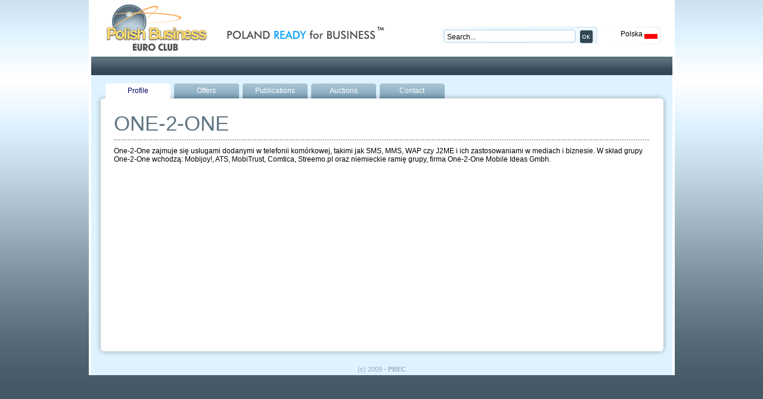

--- FILE ---
content_type: text/html; charset=UTF-8
request_url: https://www.pbec.eu/entity/profile/fid,385.html
body_size: 1606
content:
<!DOCTYPE html PUBLIC "-//W3C//DTD XHTML 1.0 Transitional//EN" "http://www.w3.org/TR/xhtml1/DTD/xhtml1-transitional.dtd">
<html xmlns="http://www.w3.org/1999/xhtml" xml:lang="pl">
<head>
<title>ONE-2-ONE, Polish Business Euro Club - Poland trade opportunities ,investment, consultancy on business in Poland</title>
<meta http-equiv="Content-Type" content="text/html; charset=utf-8" />
<meta name="description" content="Poland trade opportunities, investment offers, polish land and property in eastern europe, consultancy on all aspects of business in Poland." />
<meta name="keywords" content="Poland, Polish Business, opportunities, investors, Land, properties, investment offers, development,  joint ventures, stock exchange introductions" />
<meta http-equiv="content-language" content="en" />
<meta name="robots" content="index,follow" />
<meta name="revisit-after" content="3 days" />
<link rel="icon" href="/favicon.gif" type="image/x-icon" />
<link rel="shortcut icon" href="/favicon.gif" type="image/x-icon" /> 
<link rel="stylesheet" type="text/css" href="/css/default.css" media="screen" />
<!--[if IE]>
<link rel="stylesheet" type="text/css" media="all" href="/css/ie.css" />
<![endif]-->
<link rel="stylesheet" type="text/css" href="/css/jquery.lightbox-0.4.css" media="screen" />
<link rel="stylesheet" type="text/css" href="/css/superfish.css" media="screen" />
<script type="text/javascript" src="/js/jquery/jquery-1.2.6.min.js"></script>
<script type="text/javascript" src="/js/jquery/plugins/jquery.cycle.all.js"></script>
<script type="text/javascript" src="/js/jquery/plugins/jquery.easing.js"></script>
<script type="text/javascript" src="/js/jquery/plugins/jquery.dimensions.js"></script>
<script type="text/javascript" src="/js/jquery/plugins/jquery.lightbox-0.4.min.js"></script>
<script type="text/javascript" src="/js/jquery/plugins/jquery.color.js"></script>
<script type="text/javascript" src="/js/curvycorners.js"></script>
<script type="text/javascript" src="/js/act_cms_utf.js"></script>
<script type="text/javascript" src="/js/pbec.js"></script>
</head>
<body class="bg">
<div id="alertwin" style="display:none"><div onclick="document.getElementById('alertwin').style.display='none'" class="close"></div><div class="message" id="alertmsg"></div></div>
<div id="container">
	<div id="header">
		<a href="/" id="alogo"><img src="/img/logo.gif" alt="" id="logo"/></a>
		<h1>Poland ready for business</h1>
		<div id="date"></div>
		<div id="topRight">
			<form action="/search" onsubmit="document.location.href='/search/query,'+document.getElementById('query').value.replace(/[\.,\/]/g,'')+'.html';return false;"><div id="search"><input type="text" class="onclick-clear" id="query" value="Search..." /> <input type="image" src="/img/button_ok.gif" /></div></form>
			<div id="lang">Polska <img src="/img/pl.gif" alt="polska" /></div>
		</div>
	</div>
	<div id="menu">
<ul class="sf-menu" id="sfMenu">
</ul>
	</div>
	<div id="main">


<div id="company">
<ul class="cmenu">
<li><a href="/en/entity/profile/fid,385.html" class="selected">Profile</a></li>
<li><a href="/en/entity/offers/fid,385.html" >Offers</a></li>
<li><a href="/en/entity/publications/fid,385.html" >Publications</a></li>
<li><a href="/en/entity/auctions/fid,385.html" >Auctions</a></li>
<li><a href="/en/entity/contact/fid,385.html" >Contact</a></li>
</ul>
<div id="companyContent">


				
<h2 class="company-name">ONE-2-ONE</h2>
<div class="hr-dots margin" /><hr /></div>
		
		
								One-2-One zajmuje się usługami dodanymi w telefonii komórkowej, takimi jak SMS, MMS, WAP czy J2ME i ich zastosowaniami w mediach i biznesie. W skład grupy One-2-One wchodzą: Mobijoy!, ATS, MobiTrust, Comtica, Streemo.pl oraz niemieckie ramię grupy, firma One-2-One Mobile Ideas Gmbh.
		
		<hr />
</div>

</div>

<hr class="clear" />
</div>
<div id="footer">
(c) 2009 - <b>PBEC</b>
		               		         	               		         	               		         	               		         	               		         	               		         	               		         	               		         	               		         	               		         	               		         	               		         	               		         	               		         	               		         	               		         	               		         	               		         	               		         		
</div>
</div>

<!--
page_company_profile

sesion_start => 0,
categories => 0.022,
templates_engine_init => 0.031,
mod_17_rdetails-firma => 0.037,
mod_1_adserver-adserver => 0.04,
mod_2_cnews-nasdaq => 0.041,
mod_12_xbase-firmy => 0.05,
mod_16_wbase-partners => 0.05,
mod_27_wbase-banki_polskie => 0.05,
mod_32_sql_query-modinews => 0.05,
mod_36_pages-pages => 0.059,

-->

<script type="text/javascript">
var gaJsHost = (("https:" == document.location.protocol) ? "https://ssl." : "http://www.");
document.write(unescape("%3Cscript src='" + gaJsHost + "google-analytics.com/ga.js' type='text/javascript'%3E%3C/script%3E"));
</script>
<script type="text/javascript">
var pageTracker = _gat._getTracker("UA-4373007-1");
pageTracker._initData();
pageTracker._trackPageview();
</script>



</body>
</html>

--- FILE ---
content_type: text/css
request_url: https://www.pbec.eu/css/default.css
body_size: 32095
content:
/*@globalne ustawienia czcionki*/
* {
font-family: Verdana, Helvetica, sans-serif;
font-size: 12px;
color: #000;
}

body.popup {
background: #EEE0BD;
padding: 10px;
}

.pagination {
  display: flex;
  padding-left: 0;
  list-style: none;
}

.pagination li {
margin: 0;
  
  background: none;
  padding: 0;
  
}

.page-item:first-child .page-link {
  border-top-left-radius: .25rem;
  border-bottom-left-radius: .25rem;
}

.page-link {
  position: relative;
  padding: .375rem .75rem;
  display: block;
  color: #0d6efd;
  text-decoration: none;
  background-color: #fff;
  border: 1px solid #dee2e6;
  transition: color .15s ease-in-out,background-color .15s ease-in-out,border-color .15s ease-in-out,box-shadow .15s ease-in-out;
}


.home-lbox {
margin-top: 10px;
}

tr.publications {
background-color: #f2fafd;
}

form {
margin: 0;
padding: 0;
}

dl {
margin: 0;
padding: 0;
}

dd {
margin: 0;
padding: 0 0 3px 0;
}

dd a {
padding: 0 0 0 0px;
display: block;
}

ul {
padding: 3px 0 5px 6px;
margin: 0;
}

ul li {
list-style-type: none;
list-style-image: none;
margin: 0 0 0 0;
padding: 0 0 0 0;
display: block;
background: url(../img/ok1.gif) 0px 4px no-repeat;
padding: 2px 0px 2px 20px;
}

ul li.blue, ul.blue li {
background: url(../img/blb.gif) 0px 5px no-repeat;
}

ul li.green, ul.green li {
background: url(../img/blg.gif) 0px 5px no-repeat;
}

ul li.orange, ul.orange li {
background: url(../img/blo.gif) 0px 5px no-repeat;
}

hr {
height: 1px;
visibility: hidden;
clear: both;
margin: 0;
padding: 0;
}

.hr-dots {
height: 2px;
visibility: visible;
clear: both;
margin: 0;
padding: 0;
border: 0;
overflow: hidden;
background: #fff url(../img/dots2.gif) 0 0 repeat-x;
color: #fff;
}

.hr-dots hr {
display: none;
}

div.margin, hr.margin {
padding: 0px 0 10px 0;
}

p, h1, h2, h3, h4, h5 {
margin: 0;
padding: 4px 0 6px 0;
}

/*@akapit*/
p {
margin: 0;
padding: 4px 0 6px 0;
}

p.top-border {
border-top: 1px #759A77 solid;
}

/*@nagłówek 1*/
h1 {
font-size: 22px;
font-weight: normal;
font-family: Georgia, Times,  serif;
padding: 0px 0 10px 0;
margin: 0 0 0 0;
background: transparent none   repeat;
}

/*@nagłówek 2*/
h2 {
font-size: 22px;
margin: 0;
padding: 2px 0 8px 0;
color: #617682;
font-weight: normal;
font-family: Arial;
}

/*@nagłówek 3*/
h3 {
font-weight: normal;
font-size: 17px;
color: #567;
margin-top: 5px;
}

/*@nagłówek 4*/
h4 {
font-size: 13px;
font-weight: bold;
padding: 0px 0 6px 0;
margin: 0;
}

/*@nagłówek 5*/
h5 {
font-size: 12px;
font-weight: bold;
padding: 4px 0 6px 0;
margin: 0;
}

/*@Zancznik wypunktowania 1*/
li {
list-style-image: url(../img/li1.gif);
}

/*@Zancznik wypunktowania 2*/
li li {
list-style-image: url(../img/li1.gif);
}

/*@Linki*/
a {
text-decoration: none;
color: #04c;
}

/*@Linki - podświetlenie*/
a:hover {
color: #f50;
}

a img {
vertical-align: middle;
}

h4 a {
text-decoration: none;
color: #058;
font-size: 14px;
}

/*@ilustracje*/
img {
border: 0 transparent solid;
}

/*@ilustracje z ramką*/
img.border, img.borderLeft, img.borderRight {
border: 1px #aaa solid;
padding: 1px 1px 1px 1px;
margin: 5px 5px 5px 5px;
}

/*@ilustracja z ramką przyciągana do lewej*/
img.borderLeft {
float: left;
margin: 0 15px 35px 0;
}

/*@ilustracja z ramką przyciągana do prawej*/
img.borderRight {
float: right;
margin: 0 0 5px 15px;
}

/*@ilustracja przyciągana do lewej*/
img.left {
float: left;
margin: 5px 15px 5px 0;
}

/*@ilustracja przyciągana do prawej*/
img.right {
float: right;
margin: 0 0 5px 15px;
clear: right;
}

.clear, .clear0 {
clear:both;
margin:0;
padding:0;
height:1px;
width: 1px;
overflow: hidden;
line-height:1px;
}

/*@element body*/
body {
margin: 0 0 0 0;
padding: 0 0 0 0;
background: #fff none   repeat;
}

/*@tło strony*/
body.bg {
background: #445965 url(../img/body_bg.png) top center repeat-x;
}

/*@obszar całej strony*/
#container {
position: relative;
width: 975px;
margin: 0 auto;
padding: 0 4px 0 4px;
background: #fff url(../img/proj12.png) 0 -13px no-repeat;
background: #fff;
}

#main {
background: #DEF3FF;
padding: 6px 8px;
}

/*@Nagłówek*/
#header {
height: 95px;
position: relative;
overflow: hidden;
}

/*@Logo strony*/
#logo {
overflow: hidden;
left: 20px;
top: 5px;
position: absolute;
padding: 0 80px 0 0;
}

#header h1 {
overflow: hidden;
left: 225px;
top: 42px;
position: absolute;
padding: 30px 0 0 0;
width: 270px;
background: url(../img/slogan.gif) no-repeat;
height: 1px;
}

#date {
right: 20px;
top: 15px;
position: absolute;
padding: 0 0px 0 0;
width: 190px;
text-align: right;
color: #89B3CC;
}

#topRight {
right: 20px;
top: 45px;
position: absolute;
padding: 0 0px 0 0;
width: 368px;
height: 30px;
background: url(../img/top_right_bg.gif) no-repeat;
}

#topRight * {
vertical-align: middle;
}

#lang {
float: right;
padding: 5px 5px 0 0;
}

#search {
float: left;
padding: 5px 5px 0 10px;
}

#query {
background: transparent;
border: 0;
padding: 0;
margin: 0 10px 0 0;
width: 210px;
}

#menu {
height: 31px;
background: #445965 url(../img/menu_bg.gif) top center repeat-x;
position: relative;
z-index: 100;
}

.sf-menu {
float: left;
margin-bottom: 1em;
}

/*@Menu poziome - link*/
.sf-menu a.l0 {
display: block;
color: #fff;
padding: 0 11px 0 12px;
line-height: 31px;
background: transparent url(../img/menu_sep.gif) top right no-repeat;
float: left;
}

/*@Menu poziome - link-home*/
.sf-menu li.home a.l0 {
}

/*@Menu poziome - link-wybrane*/
.sf-menu li.selected a.l0 {
}

/*@Menu poziome - link-hover*/
.sf-menu li a.l0:hover {
color: #D5C941;
}

/*@Menu poziome - submenu-link*/
.sf-menu li li a {
border-left:	1px solid #fff;
border-top:		1px solid #fff;
padding: .5em 1em;
text-decoration:none;
color: #fff;
}

.sf-menu li {
background: none;
}

/*@Menu poziome - submenu-tło*/
.sf-menu li li {
background:#FF7E00;
}

/*@Menu poziome - submenu2-tło*/
.sf-menu li li li {
background:#E6E9Ed;
}

/*@Menu poziome - link-hover*/
.sf-menu li li:hover, .sf-menu li li.sfHover, .sf-menu li li a:focus, .sf-menu li li a:hover, .sf-menu li li a:active {
background:#00A2FF;
outline:0;
color: #fff;
}

#footer {
text-align: center;
padding: 4px 0;
background: #DEF3FF;
}

#footer, #footer * {
color: #98ADB9;
font-size: 11px;
}

#right {
float: right;
width: 215px;
padding-left: 0px;
}

#homeGfx {
width: 739px;
height: 214px;
float: left;
padding-bottom: 6px;
overflow: hidden;
}

#newsletter {
background: url(../img/nl_bg.gif) no-repeat;
padding: 38px 0 25px 15px;
}

#newsletter, #newsletter * {
vertical-align: middle;
}

#nlemail {
background: transparent;
border: 0;
padding: 0;
margin: 0 25px 0 0;
width: 145px;
color: #fff;
}

#signup {
position: relative;
padding-top: 24px;
}

#logout {
position: absolute;
left: 120px;
top: 3px;
}

#signupH2 {
width: 70px;
height: 1px;
overflow: hidden;
padding: 23px 0 0 0;
position: absolute;
left: 0px;
top: 0;
background: url(../img/tab_sign_up.gif) no-repeat;
cursor: pointer;
}

div.sg-tab {
clear: both;
background: url(../img/tab_bg.gif) no-repeat;
padding: 4px 7px;
height: 95px;
margin-bottom: 2px;
}

div.sg-tab li {
background-image: url(../img/tab_mark1.gif);
}

#signup div.sg-tab, #signup div.sg-tab * {
color: #fff;
}

#signupBox, #yaBox {
background-color: #FF7E00;
}

#loginBox {
background-color: #00A2FF;
display: none;
}

#loginBox input.txt {
background: #75CDFF;
border: 0;
border-bottom: 1px #e6e9ef solid;
border-right: 1px #e6e9ef solid;
width: 120px;
}

#loginBox * {
vertical-align: middle;
line-height: 12px;
}

#loginBox input.button {
margin-left: 5px;
}

#yaH2 {
width: 105px;
height: 1px;
overflow: hidden;
padding: 23px 0 0 0;
position: absolute;
left: 0px;
top: 0;
background: url(../img/tab_ya.gif) no-repeat;
cursor: pointer;
}

td.forgot {
text-align: right;
vertical-align: top;
}

td.forgot a {
font-size: 11px;
}

#loginH2 {
width: 76px;
height: 1px;
overflow: hidden;
padding: 23px 0 0 0;
position: absolute;
left: 70px;
top: 0;
background: url(../img/tab_login_off.gif) no-repeat;
cursor: pointer;
}

#loginH2.on {
background: url(../img/tab_login_on.gif) no-repeat;
}

div.right-ad {
padding: 4px 0 0 0;
text-align: center;
}

div.left-ad {
padding: 0 0 4px 0;
background: #FFFFFF;
}

div.left-ad img {
width: 170px;
}

#left {
float: left;
width: 171px;
overflow: hidden;
}

div.lbox {
padding: 0 0 4px 0;
}

div.lbox h2 {
background: url(../img/left_menu_header.gif) no-repeat;
padding: 9px 5px 0 7px;
height: 33px;
overflow: hidden;
color: #1B303D;
font-size: 12px;
line-height: 12px;
font-family: Verdana, Helvetica, sans-serif;
}

#cmenu h2 {
background: #FF7E00;
color: #fff;
height: auto;
padding: 7px;
}

#omenu h2 {
background: #00A2FF;
color: #fff;
height: auto;
padding: 7px;
}

#cmenu h2 *, #omenu h2 * {
color: #fff;
}

div.lbox-main {
background: #EEF8FF;
padding: 5px;
}

#cmenu div.lbox-main {
background: #EDF5FA;
border: 2px #FF7E00 solid;
}

#omenu div.lbox-main {
background: #EDF5FA;
border: 2px #00A2FF solid;
}

#cmenu div.lbox-main ul li a {
background: url(../img/lm2.gif) 0 4px no-repeat;
}

#omenu div.lbox-main ul li a {
background: url(../img/lm1.gif) 0 4px no-repeat;
}

div.lbox-main ul {
padding: 0;
}

div.lbox-main ul li {
padding: 0;
display: inline;
background: none;
}

div.lbox-main ul li a {
display: block;
padding: 2px 0 3px 15px;
background: url(../img/lm1.gif) 0 4px no-repeat;
color: #456;
}

div.lbox-main ul ul {
padding: 0 0 0 15px;
}

div.lbox-main ul li li a {
background: url(../img/lm2.gif) 0 4px no-repeat;
}

div.lbox-main ul li a.selected {
font-weight: bold;
}

#home {
float: left;
width: 739px;
padding-top: 0px;
}

p.center {
text-align: center;
}

#stockex, #stockex * {
letter-spacing: -1px;
font-size: 11px;
white-space: normal;
}

#stockex td {
padding: 4px 2px;
border-spacing: 0;
white-space: nowrap;
}

#stockex table, #stockex table b {
display: none;
}

#stockex #Table1 {
display: inline;
}

div.half-left {
float: left;
width: 45%;
}

div.half-right {
float: right;
width: 45%;
}

#homeMain {
width: 562px;
float: right;
overflow: hidden;
}

#centralContent {
width: 542px;
float: right;
padding: 10px;
background: #fff;
min-height: 500px;
}

#centralContent.wider {
width: 762px;
}

div.box-news {
padding: 5px 2.3%;
background: #fff;
}

div.box-news h2, div.box-auction h2, div.box-auction h2 a {
font-family: Arial;
font-size: 19px;
font-weight: normal;
padding: 0px 0px 3px 0px;
}

div.box-auction h2 a {
padding: 0;
color: #8Bc0DC;
font-size: 18px;
}

div.box-news h3, div.box-auction h3 {
padding: 0px 0px 3px 3px;
}

div.box-news h3 a, div.box-auction h3 a {
font-size: 13px;
font-weight: bold;
color: #567;
}

div.box-auction h3 a {
color: #FF7E00;
font-size: 12px;
}

a.price {
color: #35B5FF;
font-weight: bold;
}

div.news-item div.date {
padding: 0px 0px 4px 3px;
color: #678;
font-size: 11px;
}

div.news-item-0 {
background: #ff8;
border: 1px #f00 solid;
}

div.news-item-0 p.blue-more a {
color: #152A36;
background: #ff8 url(../img/pier1.gif) bottom right no-repeat;
padding: 3px 4px;
display: block;
margin: 0 2px;
}

p.blue-more {
padding: 0;
}

div.news-item {
padding: 0 0 4px 0;
}

p.blue-more a {
color: #152A36;
background: #EEF8FF url(../img/pier1.gif) bottom right no-repeat;
padding: 3px 5px;
display: block;
}

div.box-auction p.blue-more a {
font-size: 11px;
}

div.box-auction {
float: left;
padding: 5px 13px;
width: 253px;
height: 135px;
background: #fff;
margin: 0 4px 4px 0;
position: relative;
}

img.auction-photo {
float: left;
margin: 0 10px 0px 0;
}

div.auction-right {
margin: 0 0px 4px 0;
}

#homeCetralAd {
padding: 5px 0;
text-align: center;
clear: both;
}

#excClub {
clear: both;
background: url(../img/ec_bg.gif) -2px 5px no-repeat;
padding: 15px 20px;
}

#gpw table tr:first-child {
display: none;
}

#gpw table td, #gpw table tr, #gpw table, div.ex-box table td, div.ex-box table tr, div.ex-box table, div.ex-box td a {
background: none !important;
font-size: 11px;
border: 0  !important;
letter-spacing: -1px;
}

#pp_d {
display: none;
}

td.nw {
white-space: nowrap;
}

td.r {
text-align: right;
}

tr.formRow input.text, tr.formRow textarea, tr.alertRow input.text, tr.alertRow textarea {
background-color: #fff;
border: 1px #aaa solid;
width: 220px;
padding: 2px;
}

tr.alertRow input.text, tr.alertRow textarea {
border-color: #f40;
}

tr.formRow td, tr.alertRow td {
border-bottom: 1px #e4e4e4 solid;
background-color: #fff;
padding: 2px 3px 2px 3px;
}

tr.formRow td td, tr.alertRow td td {
border-bottom: 0px;
}

tr.formRow  textarea, tr.alertRow  textarea {
height: 60px;
}

tr.formRow td.label, tr.alertRow td.label {
background: #f8f8f8;
padding: 2px 10px 2px 20px;
}

tr.alertRow td.label {
background: #f9eded url(../img/form_alert.gif) center left no-repeat;
}

tr.formRow td.info, tr.alertRow td.info {
padding: 2px 10px;
}

tr.alertRow td.info {
color: #f40;
}

td.required {
color: #f40;
}

#form table {
}

.checkboxes label {
display: block;
}

th.DatePicker {
font-size:11px;
font-weight:bold;
}

/*@datepicker - tlo*/
.DatePicker {
background-color: #f8f8f8;
}

/*@datepicker - naglowek*/
.DatePickerHdr {
background-color: #f0f0f0;
}

.DatePickerHdrBtn {
cursor: pointer;
}

.DatePickerBtn {
cursor: pointer;
}

/*@datepicker - wybrana data*/
.DatePickerBtnSelect {
background-color: #faa;
cursor: pointer;
}

div.nicetitle {
position: absolute;
padding: 3px;
top: 0px;
left: 0px;
color: #000;
background-color: #ffd;
border: 1px solid #000;
-moz-border-radius: 4px;
}

div.nicetitle p, #content div.nicetitle p {
margin: 0;
padding: 0 0px;
text-align: left;
font-size: 11px;
font-family: Tahoma;
}

div.nicetitle p.destination {
display: none;
}

/*@alertwin*/
#alertwin {
position:absolute;
z-index:100;
left:50%;
margin-left: -155px;
top:250px;
width:310px;
background:#D72A29;
}

/*@alertwin - close*/
#alertwin .close {
width: 17px;
height: 17px;
float: right;
background: transparent url(../img/close_x.gif) center center no-repeat;
overflow: hidden;
cursor: pointer;
}

/*@alertwin - message*/
#alertwin .message {
color:#fff;
background:#D72A29;
background:#fff;
color:#D72A29;
clear:both;
padding:50px 40px;
margin:1px;
text-align:center;
font-family:Tahoma;
font-size:13px;
}

div.company-item {
border-bottom: 1px #678 dashed;
padding: 5px 0;
position: relative;
}

div.with-logo {
min-height: 60px;
height: auto !important;
height: 60px;
}

div.ec-member {
background-color: #fff0f0;
}

div.item-photo {
padding: 5px 0 5px 110px;
height: auto !important;
min-height: 70px;
height: 70px;
}

div.item-photo img {
position: absolute;
left: 0px;
top: 7px;
}

div.company-item h3 a {
display: block;
background: url(../img/lm1.gif) no-repeat;
margin: 0;
padding: 0 0 0 15px;
font-weight: bold;
color: #006;
}

div.company-item p {
padding: 0 0 5px 15px;
}

.nextprev {
padding: 3px 0 6px 0;
background: url(../img/dots2.gif) bottom repeat-x;
}

.nextprev a {
color: #e60;
}

table.data {
margin: 4px 0 6px -1px;
}

table.data th {
border-top: 1px #7F7F7F solid;
border-bottom: 1px #7F7F7F solid;
background: #E7E9ED;
padding: 3px 10px 3px 10px;
font-weight: normal;
}

table.data tr td {
border-bottom: 1px #7F7F7F solid;
border-left: 1px #E7E9ED solid;
padding: 3px 10px 3px 10px;
margin: 0;
}

table.data tr td:first-child {
border-left: 0;
}

td.nw {
white-space: nowrap;
}

td.r {
text-align: right;
}

#pp_n {
display: none;
}

#twsd {
background: #203541 url(../img/twsd.gif) 0 0 no-repeat;
padding: 40px 20px 0px 20px;
position: relative;
margin-top: 4px;
border-bottom: 30px #203541 solid;
}

#twsd  * {
color: #abc;
font-size: 11px;
}

#twsd h4, #twsd h4 * {
color: #Fa0;
}

#twsjNews {
position: relative;
overflow: hidden;
height:  128px;
}

div.twsd-news {
left: 0;
height: 128px;
overflow: hidden;
top: 0;
padding: 0 0 10px 0;
}

#twsjPrev {
position: absolute;
top: 175px;
right: 35px;
cursor: pointer;
opacity: 0.6;
}

#twsjNext {
position: absolute;
top: 175px;
right: 10px;
cursor: pointer;
opacity: 0.6;
}

#twsjPrev:hover, #twsjNext:hover {
opacity: 1;
}

#twsjAll {
position: absolute;
top: 175px;
left: 10px;
cursor: pointer;
color: #00A2FF;
}

.bigs img {
margin: 0 10px 10px 0;
float: left;
}

.bigs img.rt {
margin: 0 0px 10px 0;
}

#forumTopics {
width: 100%;
}

#forumTopics td.r, #forumTopics th.r {
text-align: right;
}

#forumTopics a.topic {
font-weight: bold;
}

#forumTopics td.small, #forumTopics td.small * {
font-size: 11px;
}

/*@alertwin*/
#alertwin {
position:absolute;
z-index:100;
left:50%;
margin-left: -155px;
top:250px;
width:310px;
background:#D72A29;
}

/*@alertwin - close*/
#alertwin .close {
width: 17px;
height: 17px;
position: absolute;
right: 0;
top: 0;
background: transparent url(../img/close_x.gif) center center no-repeat;
overflow: hidden;
cursor: pointer;
}

/*@alertwin - message*/
#alertwin .message {
color:#fff;
background:#D72A29;
background:#fff;
color:#D72A29;
clear:both;
padding:50px 40px;
margin: 18px 1px 1px 1px;
text-align:center;
font-family:Tahoma;
font-size:12px;
}

#forumTopics {
width: 100%;
}

#forumTopics td.r {
text-align: right;
}

#forumTopics a.topic {
font-weight: bold;
}

.forumQuote {
border-left: 1px #ccc solid;
margin: 0pt 0pt 0pt 0.8ex;
padding-left: 1ex;
}

#forumPosts tr.postWyr td {
background-color: #fff;
}

#forumPosts tr.postWyr td.postContent {
background-color: #fff;
background-image: none;
background-repeat: repeat-y;
border-left: 1px #eee solid;
}

#forumPosts tr td.postInfo {
vertical-align: top;
white-space: nowrap;
padding: 5px 8px;
border-bottom: 1px #cacaca dashed;
}

#forumPosts tr td.postInfo, #forumPosts tr td.postInfo * {
font-size: 11px;
font-family: Tahoma;
color: #89a;
white-space: nowrap;
}

#forumPosts tr td.postInfo div.author {
font-weight: bold;
color: #24a;
}

#forumPosts tr td.postInfo a {
}

#forumPosts tr td.postContent {
background-color: #fff;
background-image: none;
background-repeat: repeat-y;
padding: 5px 5px 5px 15px;
font-size: 12px;
border-bottom: 1px #cacaca dashed;
}

#forumPosts tr td.postContent * {
font-size: 12px;
}

#forumPosts tr td.postContent h3 {
padding: 0 0 5px 0;
margin: 0;
}

a.cytuj {
float: right;
display: block;
margin-left:5px;
}

#forumPosts tr td.postInfo div.authButt {
background-color: #F0F2F5;
border: 1px #9ab solid;
padding: 2px;
margin: 2px 0;
}

#forumPosts tr td.postInfo div.authButt * {
vertical-align: middle;
}

#forumPosts tr td.postInfo div.authButt a {
padding-right: 5px;
}

#forumPosts tr th {
border-top: 0px #7F7F7F solid;
border-bottom: 2px #38C7FF solid;
background: #fff;
padding: 6px 2px;
color: #1B5889;
}

#forumPosts tr th.l {
text-align: left;
}

#forumPosts tr th h3 {
color: #1B5889;
float: right;
margin: 0;
padding: 0 10px 0 0;
font-weight: bold;
font-size: 12px;
}

/*@ramka*/
img.forum {
border: 1px #b9b7b7 solid;
margin: 5px 2px 5px 2px;
padding: 2px;
}

#forumTopics {
margin-left: -1px;
}

#forumTopics th {
border-top: 0px #7F7F7F solid;
border-bottom: 2px #38C7FF solid;
background: #fff;
padding: 2px 6px 2px 6px;
font-weight: normal;
text-align: left;
}

#forumTopics tr td {
border-bottom: 1px #cacaca dashed;
border-left: 0px #E7E9ED solid;
padding: 2px 6px 2px 6px;
margin: 0;
}

#forumTopics tr td:first-child {
border-left: 0;
}

#forumSearch {
text-align: right;
padding: 5px 0 10px 0;
}

#forumHomeSearch {
text-align: left;
padding: 15px 0 10px 0;
}

#newTopic {
padding: 10px 0;
}

#newTopic a {
background: transparent url(../img/library/markers/sq_arr.gif) 0px 0px no-repeat;
padding: 0 0 0px 17px;
text-decoration: none;
color: #00e;
}

.forum-highlight {
background: #ff0;
}

.avatar {
display: block;
border: 4px #BABFC2 solid;
padding: 1px;
margin: 2px 2px 2px 0;
width: 64px;
height: 64px;
overflow: hidden;
}

#forumDzialy dt {
margin: 0;
padding: 3px 0 0 20px;
background: url(../img/library/markers/arrow_dots.gif) 0 6px no-repeat;
background: url(../img/lm1.gif) 0px 7px no-repeat;
}

#forumDzialy dt, #forumDzialy dt * {
font-weight: bold;
font-size: 14px;
color: #56ABD5;
}

#forumDzialy dd {
margin: 0;
padding: 1px 0 7px 20px;
border-bottom: 1px #cacaca dashed;
}

#spolecznosc {
margin: 0px 0 10px 0;
padding: 0 0 10px 0;
}

#spolecznosc h3 {
background: #0088FF;
margin: 0;
padding: 0px;
height: 31px;
text-align: center;
color: #fff;
font-size: 12px;
line-height: 31px;
}

#spolecznosc * {
font-size: 12px;
font-family: Tahoma;
}

#spolecznosc dt {
padding: 4px 5px 0px 20px;
margin: 0;
background: url(../img/lm2.gif) 0px 7px no-repeat;
}

#spolecznosc dd {
margin: 0;
padding: 0px 6px 5px 20px;
text-indent: 0px;
}

#spolecznosc dd, #spolecznosc dd * {
color: #000000;
}

#spolecznosc dd a {
display: inline;
}

#ourPartners {
background: #fff url(../img/our_parners.gif) top center no-repeat;
padding: 25px 3px 10px 3px;
margin-top: 4px;
}

#ourPartners div {
position: relative;
height: 63px;
overflow: hidden;
}

#ourPartners div p {
text-align: center;
position: absolute;
left: 0;
top: 0;
margin: 0 0 0 0;
padding: 0 0 0 0;
width: 100%;
}

#bankiPolskie {
padding: 0px 0px 5px 0px;
}

#bankiPolskie div {
position: relative;
height: 60px;
overflow: hidden;
}

#bankiPolskie div p {
text-align: center;
position: absolute;
left: 0;
top: 0;
margin: 0 0 0 0;
padding: 0 0 0 0;
width: 100%;
}

#lastPosts {
border: 1px #fff solid;
padding: 4px;
margin-top: 4px;
background: #fff;
}

#lastPosts dt {
padding: 2px 2px 2px 20px;
background: #fff url(../img/topicb2.gif) 0 4px no-repeat;
}

#lastPosts dd {
padding: 0px 2px 2px 20px;
}

#lastPosts h3 {
background: #E3EAEF;
color: #567;
margin: 0 0 5px 0;
padding: 3px;
text-align: center;
font-size: 13px;
}

#lastPosts dd a {
display: inline;
}

#lastPosts * {
font-size: 11px;
}

#lastPosts dd, #lastPosts dd * {
color: #000000;
}

#map_canvas {
overflow: hidden;
}

#map_canvas, #map_canvas * {
font-size: 11px !important;
font-family: Tahoma;
}

#company {
background: #fff url(../img/firma_bg.gif) 0 0 repeat-y;
}

#companyContent {
min-height: 400px;
background: url(../img/firma_1.gif)  bottom left no-repeat;
padding: 10px 30px 20px 30px;
position: relative;
}

#company ul.cmenu {
background:  url(../img/firma_0.gif) 0 -10px no-repeat;
margin: 0;
height: 30px;
padding: 8px 0 0 10px;
}

#company ul.cmenu li {
display: inline;
background: none;
margin: 0;
padding:0;
}

#company ul.cmenu li a {
display: block;
float: left;
width: 109px;
line-height: 25px;
height: 25px;
margin-left: 6px;
background:  url(../img/fzak0.gif) 0 0px no-repeat;
text-align: center;
color: #fff;
}

#company ul.cmenu li a.selected {
color: #006;
background:  url(../img/fzak1.gif) 0 0px no-repeat;
}

div.edit {
width: 160px;
background: #FF7E00 url(../img/edit.gif) 6px 9px no-repeat;
height: 50px;
margin: 10px 0;
}

div.edit a {
color: #fff;
font-size: 20px;
font-family: Arial;
font-weight: bold;
line-height: 50px;
padding: 0 30px;
margin: 0 30px;
display: block;
background:  url(../img/stdown.gif) center right no-repeat;
}

div.edit a.up {
background:  url(../img/stup.gif) center right no-repeat;
}

div.edit a.plus {
background:  url(../img/plus_1.gif) center right no-repeat;
}

div.edit-profile {
margin: 0px;
}

a.delete {
display: block;
background: #FF7E00;
float: right;
padding: 5px;
margin: 5px;
}

div.item-photo a.delete img {
position: static;
}

/*@foto_about_us*/
img.foto_about_us {
margin-bottom: 3px;
}

#comof {
margin: 0;
padding: 0;
height: 25px;
border-bottom: 2px #FF7E00 solid;
margin-bottom: 10px;
}

img.foto {
border: solid #fff 5px;
margin-bottom: 10px;
margin-right:20px;
}

#comof li {
display: inline;
margin: 0;
padding: 0;
}

#comof li a {
display: block;
float: left;
margin: 0 0 0 10px;
height: 24px;
width: 180px;
text-align: center;
color: #fff;
background: #B9CEDA;
line-height: 24px;
}

#comof.auctions-menu li a {
width: auto;
padding: 0 10px;
margin: 0 0 0 5px;
}

#comof li a.offers-sel {
background: #00A2FF;
height: 25px;
}

#comof li a.companies-sel {
background: #FF7E00;
height: 25px;
}

#comof.offers {
border-bottom: 2px #00A2FF solid;
}

#navibar {
font-size: 11px;
color: #999;
margin: 0px 0px;
font-weight: normal;
padding: 0 0 5px 0;
background: url(../img/dots2.gif) bottom left  repeat-x;
}

#navibar, #navibar * {
font-family: Tahoma;
}

#navibar a {
font-size: 11px;
color: #666;
font-weight: normal;
text-decoration: none;
}

#navibar a.sel {
color: #04d;
}

#auctionHead {
background: #BBD0DC;
padding: 3px 10px;
margin-bottom: 4px;
}

#auctionHead h2 {
padding: 0;
margin: 0;
}

#auctionHead h2 a {
color: #fff;
font-size: 20px;
font-family: Arial;
font-weight: normal;
}

h2.company-name {
padding: 7px 0;
font-size: 35px;
}

a.back {
padding: 4px 0 4px 15px;
background: url(../img/lm2_1.gif) center left no-repeat;
display: block;
width: 90px;
clear: both;
}

a.logo-ramka {
float: right;
clear: right;
display: block;
width: 108px;
height: 56px;
background: url(../img/logo-ramka2.gif) no-repeat;
text-align: center;
overflow: hidden;
margin: 5px 5px 0 10px;
}

a.logo-ramka span {
display: table-cell;
vertical-align: middle;
text-align: center;
height: 56px;
width: 108px;
}

a.post-answer {
background: url(../img/odpowiedz.gif) center left no-repeat;
color: #e60;
font-weight: normal;
padding: 0 10px 0 17px;
}

a.new-topic {
background: url(../img/nowy_temat.gif) center left no-repeat;
color: #e60;
font-weight: normal;
padding: 0 10px 0 17px;
}

a.forum-back {
padding: 0 10px 0 17px;
background: url(../img/lm2_1.gif) center left no-repeat;
color: #e60;
font-weight: normal;
}

a.cytuj {
float: right;
display: block;
margin-left:5px;
color: #e60;
padding: 5px 17px 0 10px;
background: url(../img/cytuj.gif) top right no-repeat;
}

a.forum-edit {
background: url(../img/edytuj.gif) top right no-repeat;
}

a.raport-moderator {
float: right;
display: block;
clear: right;
padding: 5px 0px 5px 17px;
background: url(../img/form_alert_n.gif) center left no-repeat;
color: #aaa;
}

a.raport-moderator:hover {
background: url(../img/form_alert.gif) center left no-repeat;
color: #e60;
}

img.teaserimage_contentDomestic {
width:69px;
height: 69px;
}

div.teaserimage_container_contentDomestic {
width: 69px;
}

div.teaserimage_credit_contentDomestic {
width: 69px;
}

#worldnews .teaser_contentDomestic, #worldnews .teaser_contentNews, #worldnews .teaser_contentEconomy, #worldnews .teaser_contentStockanalysis {
font-family:Arial, Helvetica, sans-serif;
width:auto !important;
background-color:#FFFFFF;
}

.teaserheader_contentDomestic {
background-color:#4B6294;
color:#FFFFFF;
font-size:12px;
}

.teaseritem_title_contentDomestic {
color:#556677;
font-size:12px;
text-decoration:none;
font-weight:bold;
font-style:normal;
}

.teasertext_contentDomestic {
color:#000000;
font-size:12px;
text-decoration:none;
font-weight:normal;
font-style:normal;
}

.teaserlink_contentDomestic {
color:#4B6294;
font-size:12px;
text-decoration:none;
font-weight:normal;
font-style:normal;
}

.teaserlink_contentDomestic:hover {
color:#4B6294;
font-size:12px;
text-decoration:none;
font-weight:normal;
font-style:normal;
}

.teaserlink_contentDomestic:link {
color:#4B6294;
font-size:12px;
text-decoration:none;
font-weight:normal;
font-style:normal;
}

#applycoupon {
text-align: right;
display: block;
padding: 5px 0;
}

fieldset {
padding: 4px 5px;
margin: 1px 10px 0 0px;
border: 1px #aaa solid;
}

fieldset legend {
color: #aaa;
}

textarea.commment-area {
width: 100%;
background: #eee;
border: 0;
}

div.padd-cb, div.paddcart {
padding-top: 10px;
}

#orderForm td.label {
width: 90px;
}

#orderForm textarea.add-uwagi {
width: 280px;
height: 100px;
}

#orderForm p {
padding: 5px 0px;
}

#orderForm p.order-fv {
padding: 10px 20px;
}

#orderForm p.order-reg {
padding: 10px 20px;
}

#orderForm label {
color: #224488;
cursor: pointer;
}

#orderForm table {
margin-bottom: 10px;
}

#totalSum {
margin-bottom: 10px;
border: 1px #f00 dashed;
padding: 5px;
background: #f8f8f8;
text-align: right;
}

#orderForm label.error {
color: red;
font-size: 11px;
display: block;
padding: 3px;
}

#mShipping, #mPayments {
position: relative;
}

#orderForm #mShipping label.error, #orderForm #mPayments label.error {
position: absolute;
right: 0px;
top: 10px;
text-align: right;
z-index: 20;
}

body.popup {
padding: 15px;
}

#orderPrint table td {
border-bottom: 1px #cacaca dashed;
padding: 4px;
}

#orderPrint table td table td {
border: 0;
}

#orderForm table td.sel label {
color: #d00;
}

.bigs img {
margin: 0 10px 10px 0;
float: left;
}

.bigs img.rt {
margin: 0 0px 10px 0;
}

div.back {
padding-top: 15px;
}

#zzm {
display: block;
padding: 3px 10px;
margin: 5px 50px 5px 0px;
float: right;
clear: right;
}

a.bmy {
background: #1D9CF9;
color: #fff;
}

a.bma {
background: #e00;
color: #fff;
}

input.add {
border: 1px #678 solid;
text-align: right;
padding: 2px 5px;
width: 20px;
margin: 0 3px;
}

#guide {
background-color: #bbd0dd;
background-image: url(../img/hguide_btm.gif);
background-repeat: no-repeat;
background-position: center bottom;
margin-left: 2px;
margin-right: 3px;
margin-top: 10px;
margin-bottom: 10px;
}

#guide h1 {
background-image: url(../img/hguide_top.gif);
background-repeat: no-repeat;
background-position: center top;
text-align: center;
padding-top: 10px;
margin-bottom: 10px;
color: #283c4e;
font-family: Arial;
font-weight: normal;
font-size: 24px;
}

#guide .box {
background-color: #FFFFFF;
background-image: url(../img/hguide_boxbtm.gif);
background-repeat: no-repeat;
background-position: center bottom;
width: 256px;
margin-left: 15px;
margin-bottom: 15px;
float: left;
height: 190px;
}

#guide .box h2 {
background-image: url(../img/hguide_boxtop.gif);
background-repeat: no-repeat;
background-position: center top;
color: #9999ff;
padding-left: 10px;
padding-right: 10px;
padding-top: 5px;
}

#guide .box ul {
margin: 0px;
padding: 0px;
margin: 10px;
margin-top: 0px;
padding-top: 3px;
border-top: 1px dotted #000000;
}

#guide .box ul li {
background-image: url(../img/hguide_bullet.gif);
padding-left: 14px;
background-position: 0px 5px;
}

#guide .box ul li a {
color: #131371;
font-size: 15px;
}

#guide .box ul li.wyr {
background-image: url(../img/lm2.gif);
}

#guide .box ul li.wyr a {
font-weight: bold;
}

.rounded {
-moz-border-radius: 10px;
-webkit-border-radius: 10px;
}

.rounded-top {
-moz-border-radius: 6px 6px 0 0;
-webkit-border-radius: 6px 6px 0 0;
}

.pg-promo {
padding: 10px 5px 5px 10px;
width: 242px;
height: 155px;
float: left;
margin: 5px;
-moz-border-radius: 10px;
-webkit-border-radius: 10px;
background-color: #d0e0ed;
background-color: #f6f8fc;
border: 2px #FF7E00 solid;
overflow: hidden;
}

.pg-promo-blue {
border-color: #00A2FF;
}

.pg-promo h3 {
padding: 0 0 3px 0;
margin: 0;
}

.pg-promo h3 a {
font-size: 17px;
}

.pg-promo p a {
color: #000;
}

.right-ban {
text-align: center;
}

h2.recommend {
text-align: center;
text-transform: uppercase;
margin: 5px;
-moz-border-radius: 10px;
-webkit-border-radius: 10px;
padding: 5px;
background-color: #5D727E;
background-color: #f6f8fc;
border: 2px #FF7E00 solid;
}

a.pdf {
padding: 0px 0 0px 20px;
background: url(/img/library/icons/ico_pdf.gif) center left no-repeat;
}

a.pdf-big {
padding: 15px 0 15px 60px;
display: block;
background: url(/img/library/icons/ico_pdf_big_1.gif) center left no-repeat;
font-size: 13px;
font-weight: bold;
}

a.pdf-big-inline {
padding: 20px 0 20px 60px;
background: url(/img/library/icons/pdf_icon.png) center left no-repeat;
font-weight: bold;
}

a.excel-big {
padding: 15px 0 15px 60px;
display: block;
background: url(/img/library/icons/excel.png) center left no-repeat;
font-size: 13px;
font-weight: bold;
}

a.movie-big {
padding: 15px 0 15px 60px;
display: block;
background: url(/img/library/icons/ico_wmp_big.gif) center left no-repeat;
font-size: 13px;
font-weight: bold;
}

a.ppt-big {
padding: 15px 0 15px 60px;
display: block;
background: url(/img/library/icons/file_ppt.png) center left no-repeat;
font-weight: bold;
}

a.doc-big {
padding: 15px 0 15px 60px;
display: block;
background: url(/img/library/icons/ico_word_big.gif) center left no-repeat;
font-size: 13px;
font-weight: bold;
}

a.doc {
padding: 0px 0 0px 20px;
background: url(/img/library/icons/ico_word.gif) center left no-repeat;
}

b.red, strong.red {
color: #f00;
}

b.orange, strong.orange {
color: #f60;
}

div.foto img {
border: solid #fff 5px;
margin-bottom: 10px;
margin-right:20px;
}

div.foto {
float:left;
}

.wehMM {
background: url("../img/banery/weh_multimedia_bg2.jpg") no-repeat top left;
}



--- FILE ---
content_type: text/javascript
request_url: https://www.pbec.eu/js/pbec.js
body_size: 12911
content:
(function($){
	/* hoverIntent by Brian Cherne */
	$.fn.hoverIntent = function(f,g) {
		// default configuration options
		var cfg = {
			sensitivity: 7,
			interval: 100,
			timeout: 0
		};
		// override configuration options with user supplied object
		cfg = $.extend(cfg, g ? { over: f, out: g } : f );

		// instantiate variables
		// cX, cY = current X and Y position of mouse, updated by mousemove event
		// pX, pY = previous X and Y position of mouse, set by mouseover and polling interval
		var cX, cY, pX, pY;

		// A private function for getting mouse position
		var track = function(ev) {
			cX = ev.pageX;
			cY = ev.pageY;
		};

		// A private function for comparing current and previous mouse position
		var compare = function(ev,ob) {
			ob.hoverIntent_t = clearTimeout(ob.hoverIntent_t);
			// compare mouse positions to see if they've crossed the threshold
			if ( ( Math.abs(pX-cX) + Math.abs(pY-cY) ) < cfg.sensitivity ) {
				$(ob).unbind("mousemove",track);
				// set hoverIntent state to true (so mouseOut can be called)
				ob.hoverIntent_s = 1;
				return cfg.over.apply(ob,[ev]);
			} else {
				// set previous coordinates for next time
				pX = cX; pY = cY;
				// use self-calling timeout, guarantees intervals are spaced out properly (avoids JavaScript timer bugs)
				ob.hoverIntent_t = setTimeout( function(){compare(ev, ob);} , cfg.interval );
			}
		};

		// A private function for delaying the mouseOut function
		var delay = function(ev,ob) {
			ob.hoverIntent_t = clearTimeout(ob.hoverIntent_t);
			ob.hoverIntent_s = 0;
			return cfg.out.apply(ob,[ev]);
		};

		// A private function for handling mouse 'hovering'
		var handleHover = function(e) {
			// next three lines copied from jQuery.hover, ignore children onMouseOver/onMouseOut
			var p = (e.type == "mouseover" ? e.fromElement : e.toElement) || e.relatedTarget;
			while ( p && p != this ) { try { p = p.parentNode; } catch(e) { p = this; } }
			if ( p == this ) { return false; }

			// copy objects to be passed into t (required for event object to be passed in IE)
			var ev = jQuery.extend({},e);
			var ob = this;

			// cancel hoverIntent timer if it exists
			if (ob.hoverIntent_t) { ob.hoverIntent_t = clearTimeout(ob.hoverIntent_t); }

			// else e.type == "onmouseover"
			if (e.type == "mouseover") {
				// set "previous" X and Y position based on initial entry point
				pX = ev.pageX; pY = ev.pageY;
				// update "current" X and Y position based on mousemove
				$(ob).bind("mousemove",track);
				// start polling interval (self-calling timeout) to compare mouse coordinates over time
				if (ob.hoverIntent_s != 1) { ob.hoverIntent_t = setTimeout( function(){compare(ev,ob);} , cfg.interval );}

			// else e.type == "onmouseout"
			} else {
				// unbind expensive mousemove event
				$(ob).unbind("mousemove",track);
				// if hoverIntent state is true, then call the mouseOut function after the specified delay
				if (ob.hoverIntent_s == 1) { ob.hoverIntent_t = setTimeout( function(){delay(ev,ob);} , cfg.timeout );}
			}
		};

		// bind the function to the two event listeners
		return this.mouseover(handleHover).mouseout(handleHover);
	};
	
})(jQuery);


/*
 * Superfish v1.4.8 - jQuery menu widget
 * Copyright (c) 2008 Joel Birch
 *
 * Dual licensed under the MIT and GPL licenses:
 * 	http://www.opensource.org/licenses/mit-license.php
 * 	http://www.gnu.org/licenses/gpl.html
 *
 * CHANGELOG: http://users.tpg.com.au/j_birch/plugins/superfish/changelog.txt
 */

;(function($){
	$.fn.superfish = function(op){

		var sf = $.fn.superfish,
			c = sf.c,
			$arrow = $(['<span class="',c.arrowClass,'"> &raquo;</span>'].join('')),
			over = function(){
				var $$ = $(this), menu = getMenu($$);
				clearTimeout(menu.sfTimer);
				$$.showSuperfishUl().siblings().hideSuperfishUl();
			},
			out = function(){
				var $$ = $(this), menu = getMenu($$), o = sf.op;
				clearTimeout(menu.sfTimer);
				menu.sfTimer=setTimeout(function(){
					o.retainPath=($.inArray($$[0],o.$path)>-1);
					$$.hideSuperfishUl();
					if (o.$path.length && $$.parents(['li.',o.hoverClass].join('')).length<1){over.call(o.$path);}
				},o.delay);	
			},
			getMenu = function($menu){
				var menu = $menu.parents(['ul.',c.menuClass,':first'].join(''))[0];
				sf.op = sf.o[menu.serial];
				return menu;
			},
			addArrow = function($a){ $a.addClass(c.anchorClass).append($arrow.clone()); };
			
		return this.each(function() {
			var s = this.serial = sf.o.length;
			var o = $.extend({},sf.defaults,op);
			o.$path = $('li.'+o.pathClass,this).slice(0,o.pathLevels).each(function(){
				$(this).addClass([o.hoverClass,c.bcClass].join(' '))
					.filter('li:has(ul)').removeClass(o.pathClass);
			});
			sf.o[s] = sf.op = o;
			
			$('li:has(ul)',this)[($.fn.hoverIntent && !o.disableHI) ? 'hoverIntent' : 'hover'](over,out).each(function() {
				if (o.autoArrows) addArrow( $('>a:first-child',this) );
			})
			.not('.'+c.bcClass)
				.hideSuperfishUl();
			
			var $a = $('a',this);
			$a.each(function(i){
				var $li = $a.eq(i).parents('li');
				$a.eq(i).focus(function(){over.call($li);}).blur(function(){out.call($li);});
			});
			o.onInit.call(this);
			
		}).each(function() {
			menuClasses = [c.menuClass];
			if (sf.op.dropShadows  && !($.browser.msie && $.browser.version < 7)) menuClasses.push(c.shadowClass);
			$(this).addClass(menuClasses.join(' '));
		});
	};

	var sf = $.fn.superfish;
	sf.o = [];
	sf.op = {};
	sf.IE7fix = function(){
		var o = sf.op;
		if ($.browser.msie && $.browser.version > 6 && o.dropShadows && o.animation.opacity!=undefined)
			this.toggleClass(sf.c.shadowClass+'-off');
		};
	sf.c = {
		bcClass     : 'sf-breadcrumb',
		menuClass   : 'sf-js-enabled',
		anchorClass : 'sf-with-ul',
		arrowClass  : 'sf-sub-indicator',
		shadowClass : 'sf-shadow'
	};
	sf.defaults = {
		hoverClass	: 'sfHover',
		pathClass	: 'overideThisToUse',
		pathLevels	: 1,
		delay		: 800,
		animation	: {opacity:'show'},
		speed		: 'normal',
		autoArrows	: true,
		dropShadows : true,
		disableHI	: false,		// true disables hoverIntent detection
		onInit		: function(){}, // callback functions
		onBeforeShow: function(){},
		onShow		: function(){},
		onHide		: function(){}
	};
	$.fn.extend({
		hideSuperfishUl : function(){
			var o = sf.op,
				not = (o.retainPath===true) ? o.$path : '';
			o.retainPath = false;
			var $ul = $(['li.',o.hoverClass].join(''),this).add(this).not(not).removeClass(o.hoverClass)
					.find('>ul').hide().css('visibility','hidden');
			o.onHide.call($ul);
			return this;
		},
		showSuperfishUl : function(){
			var o = sf.op,
				sh = sf.c.shadowClass+'-off',
				$ul = this.addClass(o.hoverClass)
					.find('>ul:hidden').css('visibility','visible');
			sf.IE7fix.call($ul);
			o.onBeforeShow.call($ul);
			$ul.animate(o.animation,o.speed,function(){ sf.IE7fix.call($ul); o.onShow.call($ul); });
			return this;
		}
	});

})(jQuery);



/**
 *
 * Copyright (c) 2007 Tom Deater (http://www.tomdeater.com)
 * Licensed under the MIT License:
 * http://www.opensource.org/licenses/mit-license.php
 * 
 */
 
(function($) {
	/**
	 * equalizes the heights of all elements in a jQuery collection
	 * thanks to John Resig for optimizing this!
	 * usage: $("#col1, #col2, #col3").equalizeCols();
	 */
	 
	$.fn.equalizeCols = function(){
		var height = 0,
			reset = $.browser.msie ? "1%" : "auto";
  
		return this
			.css("height", reset)
			.each(function() {
				height = Math.max(height, this.offsetHeight);
			})
			.css("height", height)
			.each(function() {
				var h = this.offsetHeight;
				if (h > height) {
					$(this).css("height", height - (h - height));
				};
			});
			
	};
	
})(jQuery);



function pobierz(nazwa) {
    if (document.cookie.length > 0) {
        startc = document.cookie.indexOf(nazwa + "=");
        if (startc != -1) {
            startc += nazwa.length + 1;
            endc = document.cookie.indexOf(";", startc);
            if (endc == -1) {
                endc = document.cookie.length;
            }
            return unescape(document.cookie.substring(startc,endc));
        }
	return false;
    }
    return false;
}

function rejestruj(nazwa, wartosc,dni) {
    var dzisiaj=new Date();
    var wygasnie=new Date();
    !dni ?dni=7 :"";
    wygasnie.setTime(dzisiaj.getTime()+1000*60*60*24*dni);
	document.cookie=nazwa+"="+escape(wartosc)+";expires="+wygasnie.toGMTString();
}

var no = 0;

var lbParams = {
	overlayBgColor: '#000',
	overlayOpacity: 0.7,
	imageLoading: '/img/lb/lightbox-ico-loading.gif',
	imageBtnClose: '/img/lb/closelabel.gif',
	imageBtnPrev: '/img/lb/prev.gif',
	imageBtnNext: '/img/lb/next.gif',
	containerResizeSpeed: 350,
	txtImage: 'Ilustracja',
	txtOf: 'z'
}


$(document).ready( function(){
	$("div.half-left, div.half-right").equalizeCols();
	
	$('input.onclick-clear').focus(function(){
		if (this.title == '') {
			this.title = this.value;
			this.value = '';
		}

	});
	$('input.onclick-clear').blur(function(){
		if (this.title != '' && this.value == '' ) {
			this.value = this.title;
			this.title = '';
		}
	});

	$('#signup h2').click(function(){
		$('#signup div').hide();
		$('#signup h2').removeClass('on');
		$('#'+this.id.replace('H2','Box')).show();
		$(this).addClass('on');
		
	});

	$('.sp-kill').hide();
	$('.display-none').hide();
	$('.sp-kill input').val('nospam');
	//$('#gpw table tr:first-child, div.ex-box table tr:first-child').css('display','none');


	$("#twsjNews").cycle({	
		delay:  0, 
		speed: 1500, 
		timeout: 5000, 
		next: '#twsjNext', 
		prev: '#twsjPrev', 
		fx: 'scrollVert',
		prevNextClick: function() {
			$('#twsjNews').cycle('pause');
			//document.getElementById('zajStop').src = document.getElementById('zajStop').src.replace('-s','-r');
		}
	});

	$("#ourPartners div").cycle({	
		delay:  0, 
		speed: 1500, 
		timeout: 2000, 
		fx: 'fade'
	});

	$("#bankiPolskie div").cycle({	
		delay:  0, 
		speed: 1500, 
		timeout: 2000, 
		fx: 'fade'
	});

	 $('img.forum').each(function() {
		$(this.parentNode).lightBox(lbParams);
 	});
	//$(".rounded").corner("10px keep");
	//$(".rounded-top").corner("6px top");
	$("#sfMenu li:last-child a").css('background-image','none');
	$("#Table1 td:last-child").hide();

});

$(window).load( function(){
	$("#left, #centralContent").equalizeCols(); 
});


if ($.fn.lightBox) {
  $(function() {
   $('a[@rel*=lightbox]').lightBox(lbParams);
  });
}

jQuery(function(){
	jQuery('ul.sf-menu').superfish();
});



function test_url(u) {
	var ta,tu;
	var addr = document.location.toString();
	addr = addr.substr(7);
	if (u.substr(0,7) != 'http://') return false;
	u = u.substr(7);	
	ta = addr.split('/');
	tu = u.split('/');
	if (ta[0] != tu[0]) return false;
	else return true;
}

/* Made by Mathias Bynens <http://mathiasbynens.be/> */
function number_format(a, b, c, d) {
 if (b == null) b = 2;
 if (c == null) c = ',';
 if (d == null) d = ' ';
 a = Math.round(a * Math.pow(10, b)) / Math.pow(10, b);
 e = a + '';
 f = e.split('.');
 if (!f[0]) {
  f[0] = '0';
 }
 if (!f[1]) {
  f[1] = '';
 }
 if (f[1].length < b) {
  g = f[1];
  for (i=f[1].length + 1; i <= b; i++) {
   g += '0';
  }
  f[1] = g;
 }
 if(d != '' && f[0].length > 3) {
  h = f[0];
  f[0] = '';
  for(j = 3; j < h.length; j+=3) {
   i = h.slice(h.length - j, h.length - j + 3);
   f[0] = d + i +  f[0] + '';
  }
  j = h.substr(0, (h.length % 3 == 0) ? 3 : (h.length % 3));
  f[0] = j + f[0];
 }
 c = (b <= 0) ? '' : c;
 return f[0] + c + f[1];
}


function ocq (obj,zm) {
		
		var inp = obj.parentNode.firstChild;
		trobj = obj.parentNode.parentNode;
		inp = inp.nextSibling;
		
		var tmpIl = parseInt(inp.value,10);

		var reszta = tmpIl%zm;

		if ((zm > 0) && (tmpIl < 999999) ) {
			inp.value = tmpIl + zm - reszta;
		}

		else if ((zm < 0) && (tmpIl > 0)){

			if ( reszta > 0 ) { inp.value = tmpIl - reszta; }
			else {	inp.value = tmpIl + zm; }
			

		}
		trobj.className = (inp.value > 0)?'wyr':'';


}


function cq (kod,zm) {

		var tmpIl = eval( "document.grupa[\"il["+kod+"]\"].value;");

		++tmpIl;

		--tmpIl;

		reszta = tmpIl%zm;

		if ((zm > 0) && (tmpIl < 999999) ) {

			eval( "document.grupa[\"il["+kod+"]\"].value = tmpIl + zm - reszta;");

		}

		else if ((zm < 0) && (tmpIl > 0)){

			if ( reszta > 0 ) { eval( "document.grupa[\"il["+kod+"]\"].value = tmpIl - reszta;"); }

			else {	eval( "document.grupa[\"il["+kod+"]\"].value = tmpIl + zm;"); }

		}

	if (document.getElementById('zzm')) {

			

			document.getElementById('zzm').className  = "bma";

		}

}



function rq (kod,zm) {

		var tmpIl = eval( "document.grupa[\"il["+kod+"]\"].value;");

		++tmpIl;

		--tmpIl;

		reszta = tmpIl%zm;

		if (!(tmpIl >= 0)) {

			alert ("Wprowadzono nie poprawna wartosc!");

			eval( "document.grupa[\"il["+kod+"]\"].value = 0;");

		}

		else if (reszta > 0) {

			alert ("Ilosc musi być wielokrotnoscia liczby "+zm);

			eval( "document.grupa[\"il["+kod+"]\"].value = tmpIl - reszta;");

		}

		if (document.getElementById('zzm')) {

			

			document.getElementById('zzm').className  = "bma";

		}



}


